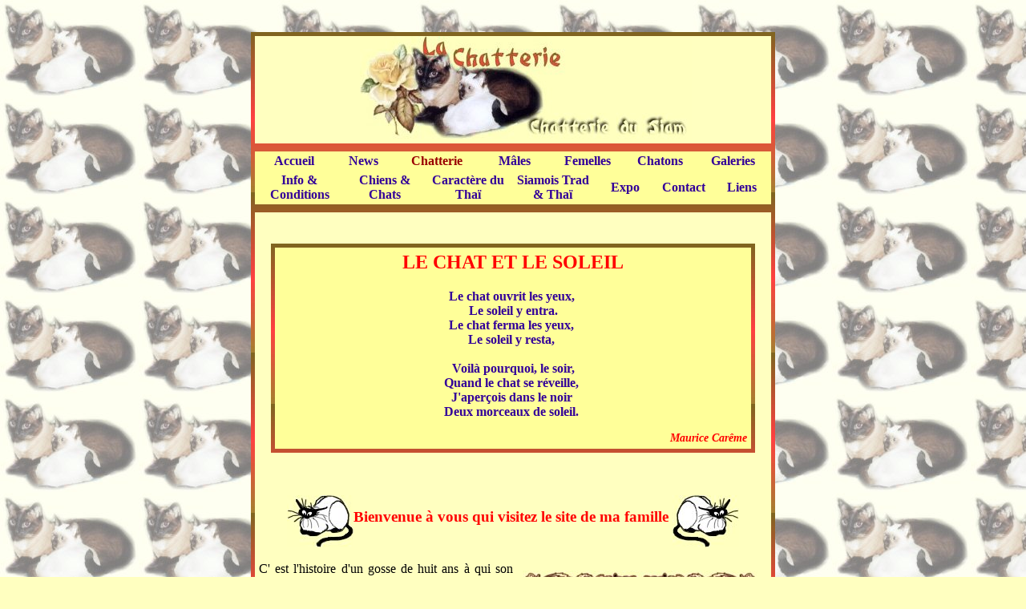

--- FILE ---
content_type: text/html
request_url: http://siamois.org/chatterie.htm
body_size: 4026
content:

<html>

<head>
<meta http-equiv="Content-Type" content="text/html; charset=iso-8859-1">
<meta http-equiv="Content-Language" content="fr">
<title>siamois thai chatterie</title>
<META HTTP-EQUIV="imagetoolbar" CONTENT="no">
<STYLE TYPE="text/css">
BODY {
scrollbar-face-color: #FFFFC0; 
scrollbar-shadow-color: #C00000;
scrollbar-highlight-color: #C00000;
scrollbar-3dlight-color:#FFFFC0;
scrollbar-darkshadow-color: #C00000; 
scrollbar-track-color: #FFFFC0; 
scrollbar-arrow-color: #C00000;
}
.style11 {font-family: "Bookman Old Style"}
.style75 {	color: #330099;
	font-weight: bold;
}
.style67 {font-size: 16px; font-weight: bold; color: #330099; font-family: "Bookman Old Style"; }
.style68 {font-size: 14px; font-weight: bold; color: #FF0000; font-family: "Bookman Old Style"; font-style: italic; }
.style69 {font-size: 24px; font-weight: bold; color: #FF0000; font-family: "Bookman Old Style"; }
.style77 {font-family: "Bookman Old Style"; color: #FF0000; }
.style78 {color: #330099}
.style79 {font-family: "Matisse ITC"; font-weight: bold; color: #336600; }
.style80 {font-family: "Bookman Old Style"; color: #330099; }
a:link {
	text-decoration: none;
}
a:visited {
	text-decoration: none;
}
a:hover {
	text-decoration: underline;
}
a:active {
	text-decoration: none;
}
.style82 {font-family: "Bookman Old Style"}
.style82 {color: #990000; }
.style83 {font-family: "Bookman Old Style"; color: #990000; }
</STYLE>
<meta name="GENERATOR" content="Microsoft FrontPage 4.0">
<meta name="ProgId" content="FrontPage.Editor.Document">
<SCRIPT LANGUAGE="Javascript"><!--

var isNS = (navigator.appName == "Netscape") ? 1 : 0;
var EnableRightClick = 0;
if(isNS) 
document.captureEvents(Event.MOUSEDOWN||Event.MOUSEUP);
function mischandler(){
  if(EnableRightClick==1){ return true; }
  else {return false; }
}
function mousehandler(e){
  if(EnableRightClick==1){ return true; }
  var myevent = (isNS) ? e : event;
  var eventbutton = (isNS) ? myevent.which : myevent.button;
  if((eventbutton==2)||(eventbutton==3)) return false;
}
function keyhandler(e) {
  var myevent = (isNS) ? e : window.event;
  if (myevent.keyCode==96)
    EnableRightClick = 1;
  return;
}
document.oncontextmenu = mischandler;
document.onkeypress = keyhandler;
document.onmousedown = mousehandler;
document.onmouseup = mousehandler;
//-->
</script>

<meta name="GENERATOR" content="Microsoft FrontPage 4.0">
<meta name="ProgId" content="FrontPage.Editor.Document">

<script language="JavaScript">

ecriture=("CHATTERIE DU SIAM   Amour et Respect du chat Siamois")

timestring=ecriture

window.status=timestring

//-->
</script>
</head>

<body bgcolor="#FFFFC0" link="#FF0000" vlink="#FF0000" alink="#800000" background="arrier_plan.jpg" topmargin="40">
<div align="center">
  <center>
  <table border="0" cellpadding="5" cellspacing="0" width="650" background="siam_cote.jpg">
    <tr>
      <td width="100%">
        <div align="center">
          <table border="0" cellpadding="0" cellspacing="0" width="100%" bgcolor="#FFFFC0">
            <tr>
              <td width="100%">
                <p align="center">&nbsp;&nbsp;&nbsp;&nbsp;&nbsp;&nbsp;&nbsp; <img border="0" src="titre_chatterie.jpg" width="414" height="130">
                </p>
              </td>
            </tr>
          </table>
        </div>
      </td>
    </tr>
    <tr>
      <td width="100%"><div align="center">
        <table border="0" cellpadding="0" cellspacing="0" width="100%" bgcolor="#FFFFC0">
          <tr>
            <td width="100%" bgcolor="#FFFF99"><table width="642" border="0" align="center">
                <tr>
                  <td width="90" class="style82"><div align="center" class="style75"><a href="accueil.htm" class="style78">Accueil</a></div></td>
                  <td width="75" class="style82"><div align="center" class="style79"><a href="news.htm" class="style80">News</a></div></td>
                  <td width="99" class="style82"><div align="center"><b><a href="chatterie.htm" class="style83">Chatterie</a></b></div></td>
                  <td width="87" class="style82"><div align="center"><b><a href="males.htm" class="style78">M&acirc;les</a></b></div></td>
                  <td width="87" class="style82"><div align="center"><b><a href="femelles.htm" class="style78">Femelles</a></b></div></td>
                  <td width="87" class="style82"><div align="center"><b><a href="disponibles.htm" class="style78">Chatons</a></b></div></td>
                  <td width="87" class="style82"><div align="center"><b><a href="galerie.htm" class="style78">Galeries</a></b></div></td>
                </tr>
              </table>
                <table width="644" border="0" align="center">
                  <tr>
                    <td width="105" class="style82"><div align="center"><b><a href="conseils.htm" class="style78">Info &amp; Conditions</a></b></div></td>
                    <td width="99" class="style82"><div align="center"><b><a href="retraites.htm" class="style78">Chiens &amp; Chats</a></b></div></td>
                    <td width="101" class="style82"><div align="center"><b><a href="thai.htm" class="style78">Caract&egrave;re du Tha&iuml;</a></b></div></td>
                    <td width="103" class="style82"><div align="center"><b><a href="siamtradthai.htm" class="style78">Siamois Trad &amp; Tha&iuml;</a></b></div></td>
                    <td width="69" class="style82"><div align="center"><b><a href="expo.htm" class="style80">Expo</a></b></div></td>
                    <td width="70" class="style82"><div align="center"><b><a href="contact.htm" class="style78">Contact</a></b></div></td>
                    <td width="67" class="style82"><div align="center"><b><a href="liens.htm" class="style78">Liens</a></b></div></td>
                  </tr>
              </table></td>
          </tr>
        </table>
      </div></td>
    </tr>
    <tr>
      <td width="100%">
        <div align="center">
          <table border="0" cellpadding="5" cellspacing="0" width="100%" bgcolor="#FFFFC0">
            <tr>
              <td width="100%">
<p align="center">&nbsp;</p>
<table width="604" border="0" align="center" cellpadding="5" cellspacing="0" background="siam_cote.jpg">
  <tr>
    <td width="100%"><div align="center">
      <table border="0" cellpadding="5" cellspacing="0" width="100%" bgcolor="#FFFFC0">
        <tr>
          <td width="100%" bgcolor="#FFFF99"><h2 align="center" class="style69"><b>LE CHAT ET LE SOLEIL</b></h2>
                <p align="center" class="style67">Le chat ouvrit les yeux,&nbsp;<br>
Le soleil y entra.<br>
Le chat ferma les yeux,&nbsp;<br>
Le soleil y resta,&nbsp;<br>
<br>
Voil&agrave; pourquoi, le soir,<br>
Quand le chat se r&eacute;veille,&nbsp;<br>
J'aper&ccedil;ois dans le noir&nbsp;<br>
Deux morceaux de soleil.&nbsp;</p>
            <p align="right" class="style68">Maurice Car&ecirc;me</p></td>
        </tr>
      </table>
    </div></td>
  </tr>
</table>
<p align="center">&nbsp;</p>
<h3 align="center"><img border="0" src="droit.jpg" align="middle" width="83" height="65"><span class="style77">Bienvenue
à vous qui visitez le site de ma famille </span><img border="0" src="gauche.jpg" align="middle" width="83" height="65"></h3>
  <div align="center">
                <center>
                <table border="0" cellpadding="0" cellspacing="0" width="100%">
                  <tr>
                    <td width="50%">
              <p align="justify" class="style11">C' est l'histoire d'un gosse de huit ans à qui son
              arrière grand mère a offert un chat siamois. Cela remonte à bien longtemps.</p>
              <p align="justify" class="style11">Notre adoration envers cette race est restée intacte, et c'est
              en 1996 que j'ai eu le bonheur d'adopter un chaton siamois Thaï
              seal point dénommé &quot; <b>MICKEY</b>&quot;. Je l'ai neutr&eacute; &agrave; l'&acirc;ge de six mois. </p>
                      <p align="justify" class="style11">Notre affection l'un envers l'autre fut grandiose
                      , nous avons eu de longues conversations ensemble jusqu'au jour où
              sa santé se détériora subitement et nous le perdîmes en
              Janvier 2001.<br>
              En Octobre 1998 , est arrivée notre petite <b>OPIUM</b> siamoise thai seal point, qui fut
              un grand rayon de soleil . Elle &eacute;tait la grande copine de Mickey. </p>
                      <p align="justify" class="style11">Depuis , notre amour va grandissant à cette race
                        qu'est le Thaï (Siamois traditionnel).                      </td>
                    <td width="50%">
                      <p align="center"><img border="0" src="jlr.jpg" width="293" height="331"></td>
                  </tr>
                </table>
                <p align="justify" class="style11">Au printemps 2000, je me suis mis en qu&ecirc;te d'un &eacute;talon siamois tha&iuml;. Ce fut Mowgly, tha&iuml; de couleur blue point. Et c'est &agrave; l'âge de deux ans qu' <b>OPIUM </b>eut sa première portée ,
                  départ de notre petit élevage familial. </p>
                <p align="justify" class="style11"> Et le virus m'en a pris ............. </p>
                </center>
              </div>
              <p align="justify" class="style11">Dans la foul&eacute;e, fr&eacute;quentant les expositions f&eacute;lines, je vis le siamois &quot;actuel&quot;. Je fus d'abord choqu&eacute; : le corps svelte, les grandes oreilles et le long museau. Alors je me suis dit : &quot;c'est pas possible, ............ d'inventer des choses pareilles .................... &quot;.</p>
              <p align="justify" class="style11">Mais peu apr&egrave;s, je me suis rendu compte que le siamois et l'oriental avaient le m&ecirc;me caract&egrave;re que le siamois ancien, puisque &eacute;tant de m&ecirc;me origine.</p>
              <p align="justify" class="style11">Ce que j'appr&eacute;cie le plus chez le siamois est son allure, sa d&eacute;marche, ses attitudes, l'expression des sens m'ont plu &agrave; tel point que je  peux actuellement  d&eacute;finir la race en un mot : <strong><em>la beaut&eacute; faite f&eacute;line</em></strong>.</p>
              <p align="justify" class="style11">Nous avons des siamois et orientaux, de type &quot;actuel&quot;.  </p>
              <p align="justify"><font size="3" face="Bookman Old Style">Cependant, nous avons arr&ecirc;t&eacute; l'&eacute;levage de ce type , car nous ne sommes absolument pas d'accord avec les silhouettes rencontr&eacute;es en expositions f&eacute;lines ! De ce fait,   nous nous consacrons uniquement &agrave; l'&eacute;levage, familial, du siamois sous sa morphologie d'antan. La physionomie du siamois telle que l'on connues nos grand-parents.</font></p>
              <p align="justify"><span class="style11">Voici le lien qui vous conduit &agrave; nos siamois et orientaux : </span></p>
              <table width="200" border="5" align="center" background="siam_cote.jpg">
                <tr>
                  <td><div align="center"><b><a href="orient1.htm" target="_blank"><img src="essai3.jpg" alt="essai3" width="447" height="208" border="0"></a></b></div></td>
                </tr>
              </table>
              <p align="justify">&nbsp;</p>
              <p align="justify" class="style11">Actuellement, le nombre de nos chats s'est un peu &eacute;toff&eacute;, toujours fid&egrave;les &agrave; la gente siamoise. </p>
              <p align="justify"><span class="style11">Nos chats ne sortent pas &agrave; l'ext&eacute;rieur. Ils vivent avec nous et font partie
                intégrante de notre vie. Siamois tha&iuml;, siamois et orientaux se cotoyent , il y a un r&eacute;el &eacute;quilibre et ils acceptent sans aucun probl&egrave;me nos chiens : <b>YARIS</b> ( Airedale Terrier</span> <img border="0" src="F.jpg" width="17" height="21">
                ) <span class="style11">et <b>CANDY</b> ( croisé Yorkshire Terrier</span> <img border="0" src="F.jpg" width="17" height="21"><span class="style11">)
                , qui s'entendent très bien aussi avec nos chats.</span></p>
              <div align="center">
                <center>
                <table border="0" cellpadding="0" cellspacing="0" width="550">
                  <tr>
                    <td align="center">
                      <p align="justify"><img border="0" src="chat_chien.jpg" width="236" height="280"></p>                    </td>
                    <td align="center">
                      <p align="justify"><img border="0" src="york1.jpg" width="315" height="280"></p>                    </td>
                  </tr>
                </table>
                </center>
              </div>
              <p align="center">
                <embed src="son_Meowing_plsX_cat3.wav" width="32" height="32"></embed>
              </p>
              <p align="justify" class="style11">Nous vivons ensemble et en harmonie dans une maison situ&eacute;e &agrave; Grâce Hollogne, près de Liège en
                Belgique.</p>
              <p align="justify" class="style11">BONNE VISITE,&nbsp; bon surf&nbsp; et n'oubliez
              pas de nous laisser un petit mot sur notre livre d'or .</p>
  <center>
<p align="center"><a href="http://www.swisstools.net/guestbook.asp?id=59431"><img border="0" src="livre.gif" width="149" height="122"></a></p>
              </center>              </td>
            </tr>
          </table>
        </div>
      </td>
    </tr>
  </table>
</div>
<p align="center"><b>website designed by <a href="http://membres.lycos.fr/dominowebmaster/" target="_blank">Domino</a></b></p>
</body>

</html>
